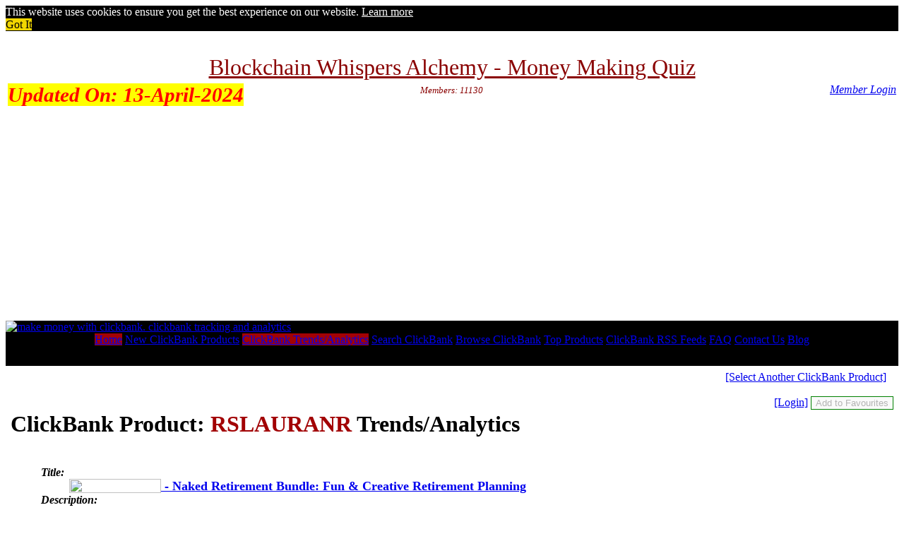

--- FILE ---
content_type: text/html; charset=UTF-8
request_url: https://www.cbtrends.com/clickbank-product/rslauranr.html
body_size: 3383
content:
<!DOCTYPE html>
<html>
<head>
	<title>RSLAURANR :: Naked Retirement Bundle: Fun & Creative Retirement Planning ClickBank Product ID: RSLAURANR Performance History</title>
	<!-- 75zFOjqi8N1gUkHy1gBGR2O5Kig -->
	<meta name="description" content="RSLAURANR :: Help 78 Million Boomers Create A Happy, Healthy & Connected Retirement. Includes E-book Plus 1 Hr Workshop Video & 4 Bonus Guides. Professional Images, Banners Ads & Emails To Help You Promote It - Go To Nakedretirement.org/aff :: Performance History. Last Updated on January 26th, 2026">
	<meta name="keywords" content="rslauranr, rslauranr history, rslauranr performance, rslauranr performance history, rslauranr performance trends, rslauranr analytics">
		<meta name="robots" content="INDEX,FOLLOW">
	<meta name="revisit-after" content="1 day">
	<meta name="author" content="Nikolai Ivanov, CBtrends.com">
	<meta http-equiv="Content-Type" content="text/html; charset=utf-8">
	<meta name="content-language" content="english">
	<meta name="rating" content="general">
	<META name="verify-v1" content="yHoOwy9Plhz5ME37ilxQyHZ4OowD4ocqPyYoXEiKbHU=">
	<meta name="alexaVerifyID" content="H6RiEOeiXc_sTqjKUp026KvE9qU">
	<meta name="netinsert" content="0.0.1.2.32.1">
	<link rel="shortcut icon" href="/favicon.ico" type="image/x-icon">
	<link rel="stylesheet" href="/css/site.css">
		<meta name="viewport" content="width=device-width, initial-scale=1.0">

	<link rel="stylesheet" type="text/css" media="screen" href="/css/mobilemenu.css"/>

	<script src="/js/jquery.min.js"></script>

	<link rel="stylesheet" href="/css/cookieconsent.min.css">
	<script src="/js/cookieconsent.min.js"></script>
	<script>
		window.addEventListener("load", function(){
		window.cookieconsent.initialise({
		  "palette": {
		    "popup": {
		      "background": "#000"
		    },
		    "button": {
		      "background": "#f1d600"
		    }
		  },
		  "content": {
		    "dismiss": "Got It", "href": "https://www.cbtrends.com/privacy-policy.html"
		  }
		})});
	</script>

	<script>
		$(document).ready(function(){
			$(".nav-button").click(function () {
			$(".nav-button,.primary-nav").toggleClass("open");
			});    
		});
	</script>

		

<script data-ad-client="ca-pub-0633885862284871" async src="https://pagead2.googlesyndication.com/pagead/js/adsbygoogle.js"></script>

</head>
<body><table style="width:100%;align:center;" border="0" cellspacing="0" cellpadding="0">
	<tr><td colspan="2" style="height:5px;" bgcolor="#FFFFFF"></td></tr>
	
	<tr>
		<td width="3px" bgcolor="#FFFFFF"></td>
		<td style="display:block;height:25px;"valign="left" bgcolor="#FFFFFF"></td>
	</tr>

	<tr>
		<td colspan="2" align="right" bgcolor="#FFFFFF">
			<table width="100%">
				<tr>
					<td align="center" colspan="3" valign="top">
						<a target="_blank" style="color:#8A0202;font-size:2em;" href="https://cbtrends.com/bcw" title="Money Making Quiz">Blockchain Whispers Alchemy - Money Making Quiz</>
					</td>
				</tr>
				<tr>
					<td align="left" valign="top" width="33%">
																		<span style="background-color:yellow;color:red;font-size:1.8em;font-style:italic;font-weight:bold;">Updated On: <span >13-April-2024</span></span>
					</td>
					<td align="center" valign="top" width="33%">
						<span style="color:#8A0202;font-size:0.8em;font-style:italic;">Members: 11130</span>
					</td>
					<td align="right" valign="top" width="33%">
												<a style="font-style:italic;margin:0px;padding:0px;" href="/member-login.html" title="Login into your CBtrends.com Account">Member Login</a>					</td>
				</tr>
			</table>
		</td>
	</tr>
</table>
<table style="width:100%;align:center;" border="0" cellspacing="0" cellpadding="0" bgcolor="#FFFFFF">
	<tr>
		<td align="center" valign="middle" bgcolor="#000000" style="margin:3px;padding:0px;">
						<a target="_blank" style="color:#E1E1E1;" href="" title=""></a>
		</td>
	</tr>
	<tr>
		<td align="left" valign="middle" bgcolor="#000000" style="margin:0px;padding:0px;">
			<a href="/" title="CBtrends.com - ClickBank Products Trends"><img style="width:275px;height:74px;margin:0px;padding:0px;" src="/images/cbtrends-logo.gif" alt="make money with clickbank. clickbank tracking and analytics" border="0"></a>
		</td>
	</tr>
	<tr>	<td bgcolor="#000000" align="center" valign="middle">

<table width="100%" border="0" cellspacing="0" cellpadding="0" style="margin:0px;padding:0px;">
	<tr>
		<td align="center" style="margin:0px;padding:0px;">
								<a  style="background-color:#A20204;font-size:1em;"  style="font-size:1em;" class="menu" href="/" title="Home - ClickBank Analytics">Home</a>
					 
								<a  style="font-size:1em;" class="menu" href="/new-clickbank-products.html" title="New ClickBank products, get the list of new ClickBank products">New ClickBank Products</a>
					 
								<a  style="background-color:#A20204;font-size:1em;"  style="font-size:1em;" class="menu" href="/clickbank-products-performance-trends.html" title="ClickBank analytics, tool to track the ClickBank products performance trends">ClickBank Trends/Analytics</a>
					 
								<a  style="font-size:1em;" class="menu" href="/search-clickbank-marketplace.html" title="Search ClickBank marketplace">Search ClickBank</a>
					 
								<a  style="font-size:1em;" class="menu" href="/browse-clickbank-marketplace.html" title="Browse ClickBank marketplace">Browse ClickBank</a>
					 
								<a  style="font-size:1em;" class="menu" href="/popular-clickbank-products.html" title="Top ClickBank products, top products, popular ClickBank products, list of the most researched ClickBank products">Top Products</a>
					 
								<a  style="font-size:1em;" class="menu" href="/clickbank-rss-feeds.html" title="ClickBank RSS feeds">ClickBank RSS Feeds</a>
					 
								<a  style="font-size:1em;" class="menu" href="/frequently-asked-questions.html" title="ClickBank FAQ - All about ClickBank">FAQ</a>
					 
								<a  style="font-size:1em;" class="menu" href="/contact.html" title="Contact Us">Contact Us</a>
					 
								<a  style="font-size:1em;" class="menu" href="http://www.oblife.com" title="OBlife.com Blogging about CBtrends, ClickBank, Affiliate Marketing, and more">Blog</a>
					 
					</td>
	</tr>
</table>
	</td></tr>	<tr>
		<td bgcolor="#000000" height="25" align="center" valign="middle">
					</td>
	</tr>
	<tr>
		<td height="3" align="center" valign="top" bgcolor="#000000"></td>
	</tr>
	<tr>
		<td align="left" valign="top" bgcolor="#FFFFFF" style="padding:5px;">

<table width="100%" cellpadding=0 cellspacing=0 border=0>
<tr>
<td align=left valign=top style="padding:2px;">
	<a style="float:right;margin-right:10px;" href="/clickbank-products-performance-trends.html" title="search another clickbank vendor">[Select Another ClickBank Product]</a>
	<br><br>
	<form name="vndfav"><div style="display:block;float:right;clear:both;"><a href="/member-login.html?ruri=/clickbank-product/rslauranr.html" title="Login to Your Account">[Login]</a> <span id="favvndstatus"></span> <input style="border:1px solid green;"  disabled="disabled"  type="button" value="Add to Favourites" name="btnUpdateVndFav" onclick="updateVndFav('-1111111','rslauranr')"></div></form>
	
	<h1 style="clear:both;" class="parheader">ClickBank Product: <span style="color:#A20204;">RSLAURANR</span> Trends/Analytics</h1>
	
	<center>
			</center>

	<table width="100%"><tr><td align="left">
		<ul style="list-style-type:none;">
			<li style="font-style:italic;font-weight:600;">Title:</li>
			<ul style="list-style-type:none;">
				<li style="color:#A20204;font-weight:600;font-size:1.1em;"><a rel="nofollow" href="http://www.cbtrends.com/get-product.html?productid=9cd7fc8ebe9fe9689820b9d678bd81eb05b14761" target="_blank" title="Visit rslauranr"><img src="/images/visit_product_page.png" width="130" height="20" align="top" margin="0" padding="0" border="0"> - Naked Retirement Bundle: Fun & Creative Retirement Planning</a></li>
			</ul>
			<li style="font-style:italic;font-weight:600;">Description:</li>
			<ul style="list-style-type:none;">
				<li style="color:#A20204;font-size:0.9em;">Help 78 Million Boomers Create A Happy, Healthy & Connected Retirement. Includes E-book Plus 1 Hr Workshop Video & 4 Bonus Guides. Professional Images, Banners Ads & Emails To Help You Promote It - Go To Nakedretirement.org/aff</li>
			</ul>
			<li style="font-style:italic;font-weight:600;">Tracking Start Date:</li>
			<ul style="list-style-type:none;">
				<li style="color:#A20204;font-size:0.9em;">2015-Mar-11</li>
			</ul>
			<li style="font-style:italic;font-weight:600;">Last Seen in ClickBank Marketplace:</li>
			<ul style="list-style-type:none;">
				<li style="color:#A20204;font-size:0.9em;">2024-Apr-13</li>
			</ul>
			<li><center><div style='margin:0px 20px 0px 20px;border:2px solid red;padding:5px;font-weight:600;color:red';>Warning: The 653 latest ClickBank Marketplace XML feeds do not have this product listed. This can be indication that the product is a discontinued product!</div></center></li>
		</ul>
	</td></tr></table>
								
	<center>
	
		<table style="display:inline-block;">
			<tr>
				<td>
					<a style="font-size:0.9em;" rel="nofollow" href="http://www.cbtrends.com/get-product.html?productid=9cd7fc8ebe9fe9689820b9d678bd81eb05b14761" target="_blank" title="Visit rslauranr Product Web Site"><img src="/images/vendor-pages/rslauranr-x200-thumb.jpg" width="200" height="150" border="0" style="border:1px solid #A20204"><br>Visit &laquo;rslauranr&raquo; Website</a>
				</td>
			</tr>
		</table>
		
		<table style="display:inline-block;">
			<tr>
				<td align="right" style="font-size:0.9em;"><b>Percent Per Sale</b></td>
				<td align="left"><span style="color:#A20204;font-size:0.9em;">0.000%</span></td>
			</tr>
			<tr>
				<td align="right" style="font-size:0.9em;"><b>Affiliate Commission</b></td>
				<td align="left"><span style="color:#A20204;font-size:0.9em;">70.000%</span></td>
			</tr>
			<tr>
				<td align="right" style="font-size:0.9em;"><b>Has Recurring Products</b></td>
				<td align="left"><span style="color:#A20204;font-size:0.9em;">YES</span></td>
			</tr>
			<tr>
				<td align="right" style="font-size:0.9em;"><b>Initial Earnings Per Sale</b></td>
				<td align="left"><span style="color:#A20204;font-size:0.9em;">$0</span></td>
			</tr>
			<tr>
				<td align="right" style="font-size:0.9em;"><b>Average Earnings Per Sale</b></td>
				<td align="left"><span style="color:#A20204;font-size:0.9em;">$0</span></td>
			</tr>
			<tr>
				<td align="right" style="font-size:0.9em;"><b>Rebill Amount</b></td>
				<td align="left"><span style="color:#A20204;font-size:0.9em;">$0</span></td>
			</tr>
			<tr>
				<td align="right" style="font-size:0.9em;"><b>Percent Per Rebill</b></td>
				<td align="left"><span style="color:#A20204;font-size:0.9em;">0%</span></td>
			</tr>
		</table>
							
		<table style="display:inline-block;">
			<tr>
				<td align="center">
											<a rel="nofollow" href="http://www.cbtrends.com/get-product.html?productid=9cd7fc8ebe9fe9689820b9d678bd81eb05b14761" target="_blank" title="Visit rslauranr">
						<img src="/phpqrcode/temp/test456302345919b92b327f5914ea1e9483.png" width="148" height="148" alt="2D QR Code for RSLAURANR ClickBank Product. Scan this code with your mobile device."/><br><span style="color:#A20204;font-size:0.9em;">2D QR Code for &laquo;rslauranr&raquo;</span>						</a>
				</td>
			</tr>
		</table>
						
		<br><br>

		
		<br>

<a style="font-size:0.9em;" href="/member-login.html" target="_self" title="login to your cbtrends.com account to rate RSLAURANR">[Log In to Rate RSLAURANR]</a><br>

--- FILE ---
content_type: text/html; charset=utf-8
request_url: https://www.google.com/recaptcha/api2/aframe
body_size: 267
content:
<!DOCTYPE HTML><html><head><meta http-equiv="content-type" content="text/html; charset=UTF-8"></head><body><script nonce="wJUqnuFD7eYpxaDfMi5FJA">/** Anti-fraud and anti-abuse applications only. See google.com/recaptcha */ try{var clients={'sodar':'https://pagead2.googlesyndication.com/pagead/sodar?'};window.addEventListener("message",function(a){try{if(a.source===window.parent){var b=JSON.parse(a.data);var c=clients[b['id']];if(c){var d=document.createElement('img');d.src=c+b['params']+'&rc='+(localStorage.getItem("rc::a")?sessionStorage.getItem("rc::b"):"");window.document.body.appendChild(d);sessionStorage.setItem("rc::e",parseInt(sessionStorage.getItem("rc::e")||0)+1);localStorage.setItem("rc::h",'1769409817034');}}}catch(b){}});window.parent.postMessage("_grecaptcha_ready", "*");}catch(b){}</script></body></html>